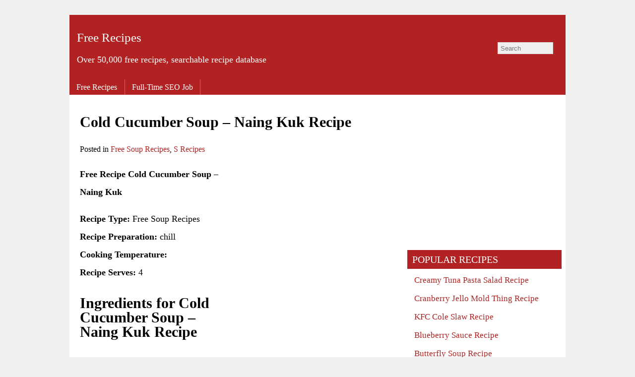

--- FILE ---
content_type: text/html; charset=UTF-8
request_url: https://free-recipes.co.uk/cold-cucumber-soup-naing-kuk.html
body_size: 7247
content:
<!doctype html><html lang=en-US><head><meta charset="UTF-8"><meta name="viewport" content="width=device-width, initial-scale=1.0"><title>Cold Cucumber Soup &#8211; Naing Kuk Recipe</title><meta name='robots' content='max-image-preview:large'><link rel=alternate type=application/rss+xml title="Free Recipes &raquo; Cold Cucumber Soup &#8211; Naing Kuk Recipe Comments Feed" href=https://free-recipes.co.uk/cold-cucumber-soup-naing-kuk.html/feed><link rel=alternate title="oEmbed (JSON)" type=application/json+oembed href="https://free-recipes.co.uk/wp-json/oembed/1.0/embed?url=https%3A%2F%2Ffree-recipes.co.uk%2Fcold-cucumber-soup-naing-kuk.html"><link rel=alternate title="oEmbed (XML)" type=text/xml+oembed href="https://free-recipes.co.uk/wp-json/oembed/1.0/embed?url=https%3A%2F%2Ffree-recipes.co.uk%2Fcold-cucumber-soup-naing-kuk.html&#038;format=xml"><style id=wp-img-auto-sizes-contain-inline-css>img:is([sizes=auto i],[sizes^="auto," i]){contain-intrinsic-size:3000px 1500px}</style><style id=wp-block-library-inline-css>/*<![CDATA[*/:root{--wp-block-synced-color:#7a00df;--wp-block-synced-color--rgb:122,0,223;--wp-bound-block-color:var(--wp-block-synced-color);--wp-editor-canvas-background:#ddd;--wp-admin-theme-color:#007cba;--wp-admin-theme-color--rgb:0,124,186;--wp-admin-theme-color-darker-10:#006ba1;--wp-admin-theme-color-darker-10--rgb:0,107,160.5;--wp-admin-theme-color-darker-20:#005a87;--wp-admin-theme-color-darker-20--rgb:0,90,135;--wp-admin-border-width-focus:2px}@media (min-resolution:192dpi){:root{--wp-admin-border-width-focus:1.5px}}.wp-element-button{cursor:pointer}:root .has-very-light-gray-background-color{background-color:#eee}:root .has-very-dark-gray-background-color{background-color:#313131}:root .has-very-light-gray-color{color:#eee}:root .has-very-dark-gray-color{color:#313131}:root .has-vivid-green-cyan-to-vivid-cyan-blue-gradient-background{background:linear-gradient(135deg,#00d084,#0693e3)}:root .has-purple-crush-gradient-background{background:linear-gradient(135deg,#34e2e4,#4721fb 50%,#ab1dfe)}:root .has-hazy-dawn-gradient-background{background:linear-gradient(135deg,#faaca8,#dad0ec)}:root .has-subdued-olive-gradient-background{background:linear-gradient(135deg,#fafae1,#67a671)}:root .has-atomic-cream-gradient-background{background:linear-gradient(135deg,#fdd79a,#004a59)}:root .has-nightshade-gradient-background{background:linear-gradient(135deg,#330968,#31cdcf)}:root .has-midnight-gradient-background{background:linear-gradient(135deg,#020381,#2874fc)}:root{--wp--preset--font-size--normal:16px;--wp--preset--font-size--huge:42px}.has-regular-font-size{font-size:1em}.has-larger-font-size{font-size:2.625em}.has-normal-font-size{font-size:var(--wp--preset--font-size--normal)}.has-huge-font-size{font-size:var(--wp--preset--font-size--huge)}.has-text-align-center{text-align:center}.has-text-align-left{text-align:left}.has-text-align-right{text-align:right}.has-fit-text{white-space:nowrap!important}#end-resizable-editor-section{display:none}.aligncenter{clear:both}.items-justified-left{justify-content:flex-start}.items-justified-center{justify-content:center}.items-justified-right{justify-content:flex-end}.items-justified-space-between{justify-content:space-between}.screen-reader-text{border:0;clip-path:inset(50%);height:1px;margin:-1px;overflow:hidden;padding:0;position:absolute;width:1px;word-wrap:normal!important}.screen-reader-text:focus{background-color:#ddd;clip-path:none;color:#444;display:block;font-size:1em;height:auto;left:5px;line-height:normal;padding:15px
23px 14px;text-decoration:none;top:5px;width:auto;z-index:100000}html :where(.has-border-color){border-style:solid}html :where([style*=border-top-color]){border-top-style:solid}html :where([style*=border-right-color]){border-right-style:solid}html :where([style*=border-bottom-color]){border-bottom-style:solid}html :where([style*=border-left-color]){border-left-style:solid}html :where([style*=border-width]){border-style:solid}html :where([style*=border-top-width]){border-top-style:solid}html :where([style*=border-right-width]){border-right-style:solid}html :where([style*=border-bottom-width]){border-bottom-style:solid}html :where([style*=border-left-width]){border-left-style:solid}html :where(img[class*=wp-image-]){height:auto;max-width:100%}:where(figure){margin:0
0 1em}html :where(.is-position-sticky){--wp-admin--admin-bar--position-offset:var(--wp-admin--admin-bar--height,0px)}@media screen and (max-width:600px){html:where(.is-position-sticky){--wp-admin--admin-bar--position-offset:0px}}/*]]>*/</style><style id=global-styles-inline-css>/*<![CDATA[*/:root{--wp--preset--aspect-ratio--square:1;--wp--preset--aspect-ratio--4-3:4/3;--wp--preset--aspect-ratio--3-4:3/4;--wp--preset--aspect-ratio--3-2:3/2;--wp--preset--aspect-ratio--2-3:2/3;--wp--preset--aspect-ratio--16-9:16/9;--wp--preset--aspect-ratio--9-16:9/16;--wp--preset--color--black:#000;--wp--preset--color--cyan-bluish-gray:#abb8c3;--wp--preset--color--white:#fff;--wp--preset--color--pale-pink:#f78da7;--wp--preset--color--vivid-red:#cf2e2e;--wp--preset--color--luminous-vivid-orange:#ff6900;--wp--preset--color--luminous-vivid-amber:#fcb900;--wp--preset--color--light-green-cyan:#7bdcb5;--wp--preset--color--vivid-green-cyan:#00d084;--wp--preset--color--pale-cyan-blue:#8ed1fc;--wp--preset--color--vivid-cyan-blue:#0693e3;--wp--preset--color--vivid-purple:#9b51e0;--wp--preset--gradient--vivid-cyan-blue-to-vivid-purple:linear-gradient(135deg,rgb(6,147,227) 0%,rgb(155,81,224) 100%);--wp--preset--gradient--light-green-cyan-to-vivid-green-cyan:linear-gradient(135deg,rgb(122,220,180) 0%,rgb(0,208,130) 100%);--wp--preset--gradient--luminous-vivid-amber-to-luminous-vivid-orange:linear-gradient(135deg,rgb(252,185,0) 0%,rgb(255,105,0) 100%);--wp--preset--gradient--luminous-vivid-orange-to-vivid-red:linear-gradient(135deg,rgb(255,105,0) 0%,rgb(207,46,46) 100%);--wp--preset--gradient--very-light-gray-to-cyan-bluish-gray:linear-gradient(135deg,rgb(238,238,238) 0%,rgb(169,184,195) 100%);--wp--preset--gradient--cool-to-warm-spectrum:linear-gradient(135deg,rgb(74,234,220) 0%,rgb(151,120,209) 20%,rgb(207,42,186) 40%,rgb(238,44,130) 60%,rgb(251,105,98) 80%,rgb(254,248,76) 100%);--wp--preset--gradient--blush-light-purple:linear-gradient(135deg,rgb(255,206,236) 0%,rgb(152,150,240) 100%);--wp--preset--gradient--blush-bordeaux:linear-gradient(135deg,rgb(254,205,165) 0%,rgb(254,45,45) 50%,rgb(107,0,62) 100%);--wp--preset--gradient--luminous-dusk:linear-gradient(135deg,rgb(255,203,112) 0%,rgb(199,81,192) 50%,rgb(65,88,208) 100%);--wp--preset--gradient--pale-ocean:linear-gradient(135deg,rgb(255,245,203) 0%,rgb(182,227,212) 50%,rgb(51,167,181) 100%);--wp--preset--gradient--electric-grass:linear-gradient(135deg,rgb(202,248,128) 0%,rgb(113,206,126) 100%);--wp--preset--gradient--midnight:linear-gradient(135deg,rgb(2,3,129) 0%,rgb(40,116,252) 100%);--wp--preset--font-size--small:13px;--wp--preset--font-size--medium:20px;--wp--preset--font-size--large:36px;--wp--preset--font-size--x-large:42px;--wp--preset--spacing--20:0.44rem;--wp--preset--spacing--30:0.67rem;--wp--preset--spacing--40:1rem;--wp--preset--spacing--50:1.5rem;--wp--preset--spacing--60:2.25rem;--wp--preset--spacing--70:3.38rem;--wp--preset--spacing--80:5.06rem;--wp--preset--shadow--natural:6px 6px 9px rgba(0, 0, 0, 0.2);--wp--preset--shadow--deep:12px 12px 50px rgba(0, 0, 0, 0.4);--wp--preset--shadow--sharp:6px 6px 0px rgba(0, 0, 0, 0.2);--wp--preset--shadow--outlined:6px 6px 0px -3px rgb(255, 255, 255), 6px 6px rgb(0, 0, 0);--wp--preset--shadow--crisp:6px 6px 0px rgb(0, 0, 0)}:where(.is-layout-flex){gap:0.5em}:where(.is-layout-grid){gap:0.5em}body .is-layout-flex{display:flex}.is-layout-flex{flex-wrap:wrap;align-items:center}.is-layout-flex>:is(*,div){margin:0}body .is-layout-grid{display:grid}.is-layout-grid>:is(*,div){margin:0}:where(.wp-block-columns.is-layout-flex){gap:2em}:where(.wp-block-columns.is-layout-grid){gap:2em}:where(.wp-block-post-template.is-layout-flex){gap:1.25em}:where(.wp-block-post-template.is-layout-grid){gap:1.25em}.has-black-color{color:var(--wp--preset--color--black) !important}.has-cyan-bluish-gray-color{color:var(--wp--preset--color--cyan-bluish-gray) !important}.has-white-color{color:var(--wp--preset--color--white) !important}.has-pale-pink-color{color:var(--wp--preset--color--pale-pink) !important}.has-vivid-red-color{color:var(--wp--preset--color--vivid-red) !important}.has-luminous-vivid-orange-color{color:var(--wp--preset--color--luminous-vivid-orange) !important}.has-luminous-vivid-amber-color{color:var(--wp--preset--color--luminous-vivid-amber) !important}.has-light-green-cyan-color{color:var(--wp--preset--color--light-green-cyan) !important}.has-vivid-green-cyan-color{color:var(--wp--preset--color--vivid-green-cyan) !important}.has-pale-cyan-blue-color{color:var(--wp--preset--color--pale-cyan-blue) !important}.has-vivid-cyan-blue-color{color:var(--wp--preset--color--vivid-cyan-blue) !important}.has-vivid-purple-color{color:var(--wp--preset--color--vivid-purple) !important}.has-black-background-color{background-color:var(--wp--preset--color--black) !important}.has-cyan-bluish-gray-background-color{background-color:var(--wp--preset--color--cyan-bluish-gray) !important}.has-white-background-color{background-color:var(--wp--preset--color--white) !important}.has-pale-pink-background-color{background-color:var(--wp--preset--color--pale-pink) !important}.has-vivid-red-background-color{background-color:var(--wp--preset--color--vivid-red) !important}.has-luminous-vivid-orange-background-color{background-color:var(--wp--preset--color--luminous-vivid-orange) !important}.has-luminous-vivid-amber-background-color{background-color:var(--wp--preset--color--luminous-vivid-amber) !important}.has-light-green-cyan-background-color{background-color:var(--wp--preset--color--light-green-cyan) !important}.has-vivid-green-cyan-background-color{background-color:var(--wp--preset--color--vivid-green-cyan) !important}.has-pale-cyan-blue-background-color{background-color:var(--wp--preset--color--pale-cyan-blue) !important}.has-vivid-cyan-blue-background-color{background-color:var(--wp--preset--color--vivid-cyan-blue) !important}.has-vivid-purple-background-color{background-color:var(--wp--preset--color--vivid-purple) !important}.has-black-border-color{border-color:var(--wp--preset--color--black) !important}.has-cyan-bluish-gray-border-color{border-color:var(--wp--preset--color--cyan-bluish-gray) !important}.has-white-border-color{border-color:var(--wp--preset--color--white) !important}.has-pale-pink-border-color{border-color:var(--wp--preset--color--pale-pink) !important}.has-vivid-red-border-color{border-color:var(--wp--preset--color--vivid-red) !important}.has-luminous-vivid-orange-border-color{border-color:var(--wp--preset--color--luminous-vivid-orange) !important}.has-luminous-vivid-amber-border-color{border-color:var(--wp--preset--color--luminous-vivid-amber) !important}.has-light-green-cyan-border-color{border-color:var(--wp--preset--color--light-green-cyan) !important}.has-vivid-green-cyan-border-color{border-color:var(--wp--preset--color--vivid-green-cyan) !important}.has-pale-cyan-blue-border-color{border-color:var(--wp--preset--color--pale-cyan-blue) !important}.has-vivid-cyan-blue-border-color{border-color:var(--wp--preset--color--vivid-cyan-blue) !important}.has-vivid-purple-border-color{border-color:var(--wp--preset--color--vivid-purple) !important}.has-vivid-cyan-blue-to-vivid-purple-gradient-background{background:var(--wp--preset--gradient--vivid-cyan-blue-to-vivid-purple) !important}.has-light-green-cyan-to-vivid-green-cyan-gradient-background{background:var(--wp--preset--gradient--light-green-cyan-to-vivid-green-cyan) !important}.has-luminous-vivid-amber-to-luminous-vivid-orange-gradient-background{background:var(--wp--preset--gradient--luminous-vivid-amber-to-luminous-vivid-orange) !important}.has-luminous-vivid-orange-to-vivid-red-gradient-background{background:var(--wp--preset--gradient--luminous-vivid-orange-to-vivid-red) !important}.has-very-light-gray-to-cyan-bluish-gray-gradient-background{background:var(--wp--preset--gradient--very-light-gray-to-cyan-bluish-gray) !important}.has-cool-to-warm-spectrum-gradient-background{background:var(--wp--preset--gradient--cool-to-warm-spectrum) !important}.has-blush-light-purple-gradient-background{background:var(--wp--preset--gradient--blush-light-purple) !important}.has-blush-bordeaux-gradient-background{background:var(--wp--preset--gradient--blush-bordeaux) !important}.has-luminous-dusk-gradient-background{background:var(--wp--preset--gradient--luminous-dusk) !important}.has-pale-ocean-gradient-background{background:var(--wp--preset--gradient--pale-ocean) !important}.has-electric-grass-gradient-background{background:var(--wp--preset--gradient--electric-grass) !important}.has-midnight-gradient-background{background:var(--wp--preset--gradient--midnight) !important}.has-small-font-size{font-size:var(--wp--preset--font-size--small) !important}.has-medium-font-size{font-size:var(--wp--preset--font-size--medium) !important}.has-large-font-size{font-size:var(--wp--preset--font-size--large) !important}.has-x-large-font-size{font-size:var(--wp--preset--font-size--x-large) !important}/*]]>*/</style><style id=classic-theme-styles-inline-css>/*! This file is auto-generated */
.wp-block-button__link{color:#fff;background-color:#32373c;border-radius:9999px;box-shadow:none;text-decoration:none;padding:calc(.667em + 2px) calc(1.333em + 2px);font-size:1.125em}.wp-block-file__button{background:#32373c;color:#fff;text-decoration:none}</style><link rel=stylesheet href=https://free-recipes.co.uk/wp-content/cache/minify/38317.css media=all><link rel=https://api.w.org/ href=https://free-recipes.co.uk/wp-json/ ><link rel=alternate title=JSON type=application/json href=https://free-recipes.co.uk/wp-json/wp/v2/posts/30981><link rel=canonical href=https://free-recipes.co.uk/cold-cucumber-soup-naing-kuk.html> <script>(function(i,s,o,g,r,a,m){i['GoogleAnalyticsObject']=r;i[r]=i[r]||function(){(i[r].q=i[r].q||[]).push(arguments)},i[r].l=1*new Date();a=s.createElement(o),m=s.getElementsByTagName(o)[0];a.async=1;a.src=g;m.parentNode.insertBefore(a,m)})(window,document,'script','//www.google-analytics.com/analytics.js','ga');ga('create','UA-8249716-22','auto');ga('send','pageview');</script></head><body class="wp-singular post-template-default single single-post postid-30981 single-format-standard wp-theme-stallion-responsive wp-child-theme-stallion-responsive-child"><div id=custom-background-css><div id=wrap_stallion><div id=header_stallion2><div id=header_stallion><div class=h1disc><div class=headleft> <span class=site-title><a href=https://free-recipes.co.uk>Free Recipes</a></span><p class=description>Over 50,000 free recipes, searchable recipe database</p></div></div></div></div><div class=adsspacetop></div><div id=content_all><div id=maincontent><div id=post-entry><div id=post-30981 class=post-meta><h1 id="contread">Cold Cucumber Soup &#8211; Naing Kuk Recipe</h1><div class=post-date> Posted in <a href=https://free-recipes.co.uk/cook-book/s-recipes/free-soup-recipes>Free Soup Recipes</a>, <a href=https://free-recipes.co.uk/cook-book/s-recipes>S Recipes</a></div><div class=post-content><div class="fadright stallionhideads"> <ins class="adsbygoogle stradunit1" style=display:inline-block data-ad-client=ca-pub-8325072546567078 data-ad-slot=2310085616></ins> <script>(adsbygoogle=window.adsbygoogle||[]).push({});</script></div><p><strong>Free Recipe Cold Cucumber Soup &#8211; Naing Kuk</strong></p><p><strong>Recipe Type:</strong> Free Soup Recipes<br> <strong>Recipe Preparation:</strong> chill<br> <strong>Cooking Temperature:</strong><br> <strong>Recipe Serves:</strong> 4</p><h3>Ingredients for Cold Cucumber Soup &#8211; Naing Kuk Recipe</h3><p>2 md Cucumbers<br>2 tb Light Soy Sauce<br>1-1/2 tb White Vinegar<br>1 tb Chopped Green Onions<br>1/2 ts Sugar<br>1/2 ts Chili Powder<br>1-1/2 ts Sesame Oil<br>5 c  Chicken Stock<br>2 ts White Sesame Seeds</p><h3>Cold Cucumber Soup &#8211; Naing Kuk Preparation</h3><p>Peel the cucumbers and slice very thinly.  Place in a dish and add the soy sauce, vinegar, green onions, sugar, chili powder and sesame oil. Set aside for 1 hour, then add the chicken stock.  Toast the sesame seeds in a small pan over medium heat until they turn golden and begin to pop, then grind finely.  Transfer the soup to a tureen and sprinkle on the sesame seeds. Serve at room temperature or slightly chilled.  Typed by Syd Bigger.</p><h4>How Do You Cook Cold Cucumber Soup &#8211; Naing Kuk?</h4><p>If you know another way to cook Cold Cucumber Soup &#8211; Naing Kuk please make a comment in the form below to help other <a href=http://www.free-recipes.co.uk/ >free recipe</a> users make the best of this free recipie.</p><p class=tags></p><div class=clear></div></div></div><div class=comment-stallion><div class=reply> <strong id=respond>Leave a reply to Cold Cucumber Soup &#8211; Naing Kuk Recipe</strong><form action=https://free-recipes.co.uk/wp-comments-post.php method=post id=commentform><div id=comment-box> <label for=author class=author>Name (required)</label> <input type=text name=author id=author value size=22 tabindex=1> <label for=email class=email>Mail (not published) (required)</label> <input type=text name=email id=email value size=22 tabindex=2></div> <input type=hidden name=comment_post_ID value=30981 id=comment_post_ID> <input type=hidden name=comment_parent id=comment_parent value=0><div id=comment-area><div id=comment-box2> <label for=hikari-titled-comments class=website> Comment Title</label> <input type=text name=hikari-titled-comments id=hikari-titled-comments size=22 tabindex=4 value></div><br><p><textarea name=comment id=comment size=22 rows=12 tabindex=5 cols=92></textarea></p> <input type=text name=str_more_comment id=str_more_comment value class=st_feature_display><textarea name=str_more_comment2 class=st_feature_display></textarea><input type=hidden id=_wpnonce name=_wpnonce value=8dce7ae7a3><input type=hidden name=_wp_http_referer value=/cold-cucumber-soup-naing-kuk.html><p><input name=submit type=submit id=submit tabindex=6 value="Submit Comment"></p></div></form></div></div><div class=divpadding></div></div></div><div class=singleside><div class=rightside><div id=right-sidebars><div class=sidebar-box><div class=ad-widget-container><div>&nbsp;</div><div class="alcenter stallionhidewads"> <ins class="adsbygoogle stradunit3" style=display:inline-block data-ad-client=ca-pub-8325072546567078 data-ad-slot=5263552012></ins> <script>(adsbygoogle=window.adsbygoogle||[]).push({});</script></div></div></div></div></div><div class=leftside><div id=left-sidebars><div class=sidebar-box><div id=st_pop_widget-2 class="widget-container st_pop_widget"><span class=gat_widget>Popular Recipes</span><ul class=stallionpostswidget> <li class=stallionpostswidget><a href=https://free-recipes.co.uk/creamy-tuna-pasta-salad.html title="Creamy Tuna Pasta Salad Recipe">Creamy Tuna Pasta Salad Recipe</a></li><li class=stallionpostswidget><a href=https://free-recipes.co.uk/cranberry-jello-mold-thing-2.html title="Cranberry Jello Mold Thing Recipe">Cranberry Jello Mold Thing Recipe</a></li><li class=stallionpostswidget><a href=https://free-recipes.co.uk/kfc-cole-slaw.html title="KFC Cole Slaw Recipe">KFC Cole Slaw Recipe</a></li><li class=stallionpostswidget><a href=https://free-recipes.co.uk/blueberry-sauce.html title="Blueberry Sauce Recipe">Blueberry Sauce Recipe</a></li><li class=stallionpostswidget><a href=https://free-recipes.co.uk/butterfly-soup.html title="Butterfly Soup Recipe">Butterfly Soup Recipe</a></li><li class=stallionpostswidget><a href=https://free-recipes.co.uk/cold-pasta-salad.html title="Cold Pasta Salad Recipe">Cold Pasta Salad Recipe</a></li><li class=stallionpostswidget><a href=https://free-recipes.co.uk/bagel-toppers.html title="Bagel Toppers Recipe">Bagel Toppers Recipe</a></li><li class=stallionpostswidget><a href=https://free-recipes.co.uk/halls-a-salsa.html title="Halls-A Salsa Recipe">Halls-A Salsa Recipe</a></li><li class=stallionpostswidget><a href=https://free-recipes.co.uk/chili-enchiladas.html title="Chili Enchiladas Recipe">Chili Enchiladas Recipe</a></li><li class=stallionpostswidget><a href=https://free-recipes.co.uk/trick-kibbeh-2.html title="Trick  Kibbeh 2 Recipe">Trick  Kibbeh 2 Recipe</a></li><li class=stallionpostswidget><a href=https://free-recipes.co.uk/couscous-salad-2.html title="Couscous Salad 2 Recipe">Couscous Salad 2 Recipe</a></li><li class=stallionpostswidget><a href=https://free-recipes.co.uk/cheesy-scalloped-potatoes.html title="Cheesy Scalloped Potatoes Recipe">Cheesy Scalloped Potatoes Recipe</a></li><li class=stallionpostswidget><a href=https://free-recipes.co.uk/card-gingerbread.html title="Card Gingerbread Recipe">Card Gingerbread Recipe</a></li><li class=stallionpostswidget><a href=https://free-recipes.co.uk/kielbasa-fresh-polish-sausage.html title="Kielbasa (Fresh Polish Sausage) Recipe">Kielbasa (Fresh Polish Sausage) Recipe</a></li><li class=stallionpostswidget><a href=https://free-recipes.co.uk/irish-nettle-soup.html title="Irish Nettle Soup Recipe">Irish Nettle Soup Recipe</a></li><li class=stallionpostswidget><a href=https://free-recipes.co.uk/creamy-vegetable-pie-mccartney.html title="Creamy Vegetable Pie (Mccartney) Recipe">Creamy Vegetable Pie (Mccartney) Recipe</a></li><li class=stallionpostswidget><a href=https://free-recipes.co.uk/ramen-noodle-salad.html title="Ramen Noodle Salad Recipe">Ramen Noodle Salad Recipe</a></li><li class=stallionpostswidget><a href=https://free-recipes.co.uk/cajun-spice-seasoning-mix.html title="Cajun Spice Seasoning Mix Recipe">Cajun Spice Seasoning Mix Recipe</a></li><li class=stallionpostswidget><a href=https://free-recipes.co.uk/kielbasa-sausage.html title="Kielbasa Sausage Recipe">Kielbasa Sausage Recipe</a></li><li class=stallionpostswidget><a href=https://free-recipes.co.uk/chunky-tomato-citrus-salsa.html title="Chunky Tomato-Citrus Salsa Recipe">Chunky Tomato-Citrus Salsa Recipe</a></li><li class=stallionpostswidget><a href=https://free-recipes.co.uk/gyros-meat.html title="Gyros (Meat) Recipe">Gyros (Meat) Recipe</a></li><li class=stallionpostswidget><a href=https://free-recipes.co.uk/gamasio.html title="Gamasio Recipe">Gamasio Recipe</a></li><li class=stallionpostswidget><a href=https://free-recipes.co.uk/currant-scones-the-painted-table.html title="Currant Scones the Painted Table Recipe">Currant Scones the Painted Table Recipe</a></li><li class=stallionpostswidget><a href=https://free-recipes.co.uk/basic-roquefort-dressing.html title="Basic Roquefort Dressing Recipe">Basic Roquefort Dressing Recipe</a></li><li class=stallionpostswidget><a href=https://free-recipes.co.uk/low-calorie-clam-dip-for-vegetables-2.html title="Low-Calorie Clam Dip for Vegetables Recipe">Low-Calorie Clam Dip for Vegetables Recipe</a></li><li class=stallionpostswidget><a href=https://free-recipes.co.uk/marshmallow-snowballs.html title="Marshmallow Snowballs Recipe">Marshmallow Snowballs Recipe</a></li><li class=stallionpostswidget><a href=https://free-recipes.co.uk/cheesy-potato-carrot-bake.html title="Cheesy Potato-Carrot Bake Recipe">Cheesy Potato-Carrot Bake Recipe</a></li><li class=stallionpostswidget><a href=https://free-recipes.co.uk/basil-potato-and-egg-salad.html title="Basil, Potato and Egg Salad Recipe">Basil, Potato and Egg Salad Recipe</a></li><li class=stallionpostswidget><a href=https://free-recipes.co.uk/chestnut-soup-mf.html title="Chestnut Soup (Mf) Recipe">Chestnut Soup (Mf) Recipe</a></li><li class=stallionpostswidget><a href=https://free-recipes.co.uk/broccoli-and-avocado-salad.html title="Broccoli and Avocado Salad Recipe">Broccoli and Avocado Salad Recipe</a></li><div class=clear></div></ul></div></div></div></div></div><div id=footer_stallion2><div id=footer-widget-area><div class="stfullwidget widget-area"><div class=sidebar-box></div></div></div><div class=adsspace><div class="centerad stallionhidewads"><ins class="adsbygoogle stradunit2" style=display:inline-block data-ad-client=ca-pub-8325072546567078 data-ad-slot=3786818816></ins> <script>(adsbygoogle=window.adsbygoogle||[]).push({});</script></div></div></div><div id=footer_stallion>&copy;2008&nbsp;<a href=https://free-recipes.co.uk>Free Recipes</a><br><div class=st-footer-links></div></div></div><div class=header_nav_box_bot><nav itemtype=http://schema.org/SiteNavigationElement itemscope=itemscope role=navigation class=menup id=srmenu-open><div class=navigators><div class=str_nav><div id=srmenu-close><a class=str-open-menu href=#srmenu-open></a><a class=str-close-menu href=#srmenu-close></a></div><div class=str_nav2><ul id=menu-recipemenu class=srumenu><li><a href=https://free-recipes.co.uk/ >Free Recipes</a></li> <li><a target=_blank rel="noopener noreferrer" href=https://seo-gold.com/full-time-seo-job/ >Full-Time SEO Job</a></li></ul></div></div></div></nav></div><div id=stsearchform><form method=get action=https://free-recipes.co.uk/ ><p><input name=s type=text class=src_field value placeholder=Search></p></form></div></div> <script type=speculationrules>{"prefetch":[{"source":"document","where":{"and":[{"href_matches":"/*"},{"not":{"href_matches":["/wp-*.php","/wp-admin/*","/wp-content/uploads/*","/wp-content/*","/wp-content/plugins/*","/wp-content/themes/stallion-responsive-child/*","/wp-content/themes/stallion-responsive/*","/*\\?(.+)"]}},{"not":{"selector_matches":"a[rel~=\"nofollow\"]"}},{"not":{"selector_matches":".no-prefetch, .no-prefetch a"}}]},"eagerness":"conservative"}]}</script> <script>(function(a,e){function f(){var d=0;if(e.body&&e.body.offsetWidth){d=e.body.offsetHeight}if(e.compatMode=="CSS1Compat"&&e.documentElement&&e.documentElement.offsetWidth){d=e.documentElement.offsetHeight}if(a.innerWidth&&a.innerHeight){d=a.innerHeight}return d}function b(g){var d=ot=0;if(g.offsetParent){do{d+=g.offsetLeft;ot+=g.offsetTop}while(g=g.offsetParent)}return{left:d,top:ot}}function c(){var l=e.querySelectorAll("[data-lazy-original]");var j=a.pageYOffset||e.documentElement.scrollTop||e.body.scrollTop;var d=f();for(var k=0;k<l.length;k++){var h=l[k];var g=b(h).top;if(g<(d+j)){h.src=h.getAttribute("data-lazy-original");h.removeAttribute("data-lazy-original")}}}if(a.addEventListener){a.addEventListener("DOMContentLoaded",c,false);a.addEventListener("scroll",c,false)}else{a.attachEvent("onload",c);a.attachEvent("onscroll",c)}})(window,document);document.write('<style>.stlazyload{display:inline}</style>');</script><script async src=//pagead2.googlesyndication.com/pagead/js/adsbygoogle.js></script><script>function hasClass(e,c){if(typeof e==="string")e=document.getElementById(e);var classes=e.className;if(!classes)return false;if(classes===c)return true;return e.className.search("\\b"+c+"\\b")!==-1;};function affLnks(){var theURL,theAnchorText,theTitle,theId;var spans=document.getElementsByTagName('span');for(var i=0;i<spans.length;i++){if(hasClass(spans[i],'testing|affst')){theAnchorText=spans[i].innerHTML;theTitle=spans[i].title.toLowerCase().replace(/^\s+|\s+$/g,"");theId=spans[i].id.replace(/^\s+|\s+$/g,"");switch(theTitle){case'tests':theURL='';break;case'outboundz':theURL='http://stallion-theme.co.uk/go/go.php?id=';break;default:theURL='/#';}spans[i].innerHTML='<a target=_blank href="'+theURL+''+theId+'" class="'+spans[i].className+'">'+theAnchorText+'</a>';spans[i].removeAttribute('title');}}}window.onload=function(){affLnks();};</script></div></body></html>

--- FILE ---
content_type: text/html; charset=utf-8
request_url: https://www.google.com/recaptcha/api2/aframe
body_size: 266
content:
<!DOCTYPE HTML><html><head><meta http-equiv="content-type" content="text/html; charset=UTF-8"></head><body><script nonce="gJ-1LHTokpyJvkZhGmg89w">/** Anti-fraud and anti-abuse applications only. See google.com/recaptcha */ try{var clients={'sodar':'https://pagead2.googlesyndication.com/pagead/sodar?'};window.addEventListener("message",function(a){try{if(a.source===window.parent){var b=JSON.parse(a.data);var c=clients[b['id']];if(c){var d=document.createElement('img');d.src=c+b['params']+'&rc='+(localStorage.getItem("rc::a")?sessionStorage.getItem("rc::b"):"");window.document.body.appendChild(d);sessionStorage.setItem("rc::e",parseInt(sessionStorage.getItem("rc::e")||0)+1);localStorage.setItem("rc::h",'1768922144848');}}}catch(b){}});window.parent.postMessage("_grecaptcha_ready", "*");}catch(b){}</script></body></html>

--- FILE ---
content_type: text/css
request_url: https://free-recipes.co.uk/wp-content/cache/minify/38317.css
body_size: 6669
content:
#wrap_stallion{position:relative;width:1000px;margin:0
auto}#header_stallion{background-repeat:no-repeat;background-position:center;width:100%;height:148px;margin:0;padding:0}#header_stallion_2011{width:100%;padding:0;margin:0}#header_stallion_2011_top{min-height:110px;width:60%;display:block}.header_over{position:absolute;top:0px;left:0px;z-index:50}#branding{min-height:110px}#branding .site-title{padding-top:12px}#branding
img{max-width:100%;height:auto}#content_all{margin:0;padding-left:0;padding-right:320px;min-width:680px;clear:both}#maincontent{position:relative;float:left;width:100%}.singleside{position:relative;float:right;width:315px;margin-right:-315px;padding:0
0 15px 0}* html
.singleside{left:315px}#footer_stallion{margin-right:-320px}#footer_stallion2{width:1000px;clear:both;padding-top:30px;margin-right:-320px}#footer-widget-area{overflow:hidden}#footer-widget-area .widget-area{float:left;padding:0
0 5px 0}.stfoot{width:235px;margin:0
0 0 12px}.stfoot3{width:320px;margin:0
0 0 10px}.stfullwidget{clear:both;width:978px;margin:0
11px}#right-sidebars,#left-sidebars{width:313px;overflow:hidden}.widget-container{clear:both;margin:15px
0}.sidebar-box ul,
.sidebar-box p,
.sidebar-box .loginfm,
.sidebar-box
.tagcloud{width:auto;padding:5px
10px;margin:0}span.gat_widget,h1.gat_widget{display:block;overflow:hidden;width:auto;padding:0
10px;margin:1px
0 0 0}.sidebars-plus1,.sidebars-plus2{float:left;width:150px;padding:0
6px 0 0}.sidebars-plus2{padding:0
0 0 6px}.stallionseocomments2{clear:both}.st_comments_avatar{margin:5px}.stallionseocomments2
.avatar{margin:0;padding:0}.str_landscape{height:190px;width:660px;margin:10px
auto}#archive_widget,#banner_widget{width:660px;margin:10px
auto}.post-meta,.extra-padding{width:660px;margin:11px
10px 15px 10px}#contread,.archives{padding:0
10px}.post-date{padding:0
10px}.post-content{padding:0
10px 10px 10px}#comment-area
textarea{width:660px;height:200px}.comment-stallion{width:660px;margin:0
10px}#content_all
img{max-width:100%;height:auto}.gravatars{float:left;clear:both;height:60px;width:60px;background-repeat:no-repeat;margin:0
5px 0 0}.lw_cad_link:link,.lw_cad_link:visited{text-decoration:underline;border-bottom:1px}.lw_cad_link:hover{text-decoration:underline;border-bottom:2px}.home .odd0,
.archive .odd0,
.search .odd0,
.home .odd1,
.archive .odd1,
.search
.odd1{width:47%;float:left;margin:5px
0 5px 12px}.home .odd0,
.archive .odd0,
.search
.odd0{clear:both}#st_feature-wrap{width:100%;margin:0;padding:0}#content_all #st_feature-wrap{max-width:680px;margin:0
auto;padding:0}#st_feature-wrap
img{width:100%;height:auto}.st_feature_content{height:298px}.st_feature_post{position:relative;height:298px}.st_feature_nav{padding:8px
15px}.st_feature_main{position:absolute;bottom:-2px;left:0;width:100%;max-height:298px;margin:0;padding:5px
0}span.feature-title,
.st_feature_main
p{margin:0;padding:0
10px}.ad125px{float:left;padding:10px
0 10px 20px}.st-profiles-left,.st-profiles-right{position:fixed;top:80px;width:32px;height:100%;z-index:100}.st-profiles-left{left:5px}.st-profiles-right{right:5px}.stsocialfixed,.stsocialfixedb{position:fixed;z-index:100}.stsocialfixed{top:-5px}.stsocialfixedb{bottom:5px}.stsocial{float:left;height:30px;padding:0
4px;margin:15px
0 0 0}.styoutube{position:relative;padding-bottom:56.25%;padding-top:25px;height:0;margin:5px
0 15px 0;overflow:hidden}.styoutube
iframe{position:absolute;top:0;left:0;width:100%;height:100%}.st-footer-links
ul{list-style:none}.st-footer-links
li{display:inline}.blogroll
img{float:right;margin:1px
1px 2px 5px}.st-scroll-left,.st-scroll-right{position:fixed;bottom:20px;width:32px;z-index:100}.st-scroll-left{left:1px}.st-scroll-right{right:1px}#queries_stallion{clear:both;width:1000px;margin:0
auto 0 auto;text-align:center;padding:5px
0}#stsearchform{position:absolute;top:55px;right:20px;float:right;width:auto;z-index:50}#header_widget{position:absolute;top:20px;right:20px;float:right;text-align:right;width:auto;z-index:50}.header_nav_box_bot{position:absolute;top:130px;width:100%;z-index:100}.header_nav_box_bot2{position:relative;bottom:0px;width:100%;z-index:100}.header_nav_box_top{position:absolute;top:-28px;width:100%;z-index:100}.header_nav_box_top_fix{position:fixed;top:0;width:100%;max-width:1000px;z-index:100}#crp_related
ul{margin:0;padding:0}#crp_related ul
li{list-style-type:none;clear:both;margin:10px
0 15px 0}#crp_related
img{float:left;margin:0
10px 10px 0}.floatleft{float:left}.floatright{float:right}.adsspace{padding:5px
0 10px 0}.centerad{text-align:center;margin:0;padding:10px
0 0 0}.adscenter{text-align:center;margin:0;padding:5px
0 5px 0}.fadright{float:right;padding:0
0 6px 4px}.fadleft{float:left;padding:0
4px 6px 0}.sidebar-box .alcenter, #banner_widget
.alcenter{text-align:center}.header_widget
.alcenter{text-align:right}.clear,.reply,p.tags{clear:both}.adsspacetop{padding:3px
0 10px 0}.align-left{text-align:left}.align-right{text-align:right}.align-center{text-align:center}.flickr_badge_image{float:left;padding:1px
0 1px 1px}.st_navslider_wide{width:982px;max-width:100%;height:200px;margin:10px
8px 10px 10px;padding:0;overflow:hidden}.stnavbox{display:inline-block;float:left;width:196px;height:200px;-webkit-transition:width 1s;-moz-transition:width 1s;transition:width 1s}.stnavbox
a{display:block;height:100%;text-indent:-10000px;overflow:hidden}.st_navslider:hover
.stnavbox{width:170px}.st_navslider .stnavbox:hover{width:300px}embed,iframe,object,video{max-width:100%;margin-bottom:10px}img.wp-smiley,img.emoji{display:inline !important;border:none !important;box-shadow:none !important;height:1em !important;width:1em !important;margin:0
.07em !important;vertical-align:-0.1em !important;background:none !important;padding:0
!important}.gallery{margin-bottom:20px}.gallery-item{float:left;margin:0
4px 4px 0;overflow:hidden;position:relative}.gallery-columns-1 .gallery-item{max-width:100%}.gallery-columns-2 .gallery-item{max-width:48%;max-width:-webkit-calc(50% - 4px);max-width:calc(50% - 4px)}.gallery-columns-3 .gallery-item{max-width:32%;max-width:-webkit-calc(33.3% - 4px);max-width:calc(33.3% - 4px)}.gallery-columns-4 .gallery-item{max-width:23%;max-width:-webkit-calc(25% - 4px);max-width:calc(25% - 4px)}.gallery-columns-5 .gallery-item{max-width:19%;max-width:-webkit-calc(20% - 4px);max-width:calc(20% - 4px)}.gallery-columns-6 .gallery-item{max-width:15%;max-width:-webkit-calc(16.7% - 4px);max-width:calc(16.7% - 4px)}.gallery-columns-7 .gallery-item{max-width:13%;max-width:-webkit-calc(14.28% - 4px);max-width:calc(14.28% - 4px)}.gallery-columns-8 .gallery-item{max-width:11%;max-width:-webkit-calc(12.5% - 4px);max-width:calc(12.5% - 4px)}.gallery-columns-9 .gallery-item{max-width:9%;max-width:-webkit-calc(11.1% - 4px);max-width:calc(11.1% - 4px)}.gallery-columns-10 .gallery-item{max-width:7%;max-width:-webkit-calc(10% - 4px);max-width:calc(10% - 4px)}.gallery-columns-1 .gallery-item:nth-of-type(1n),
.gallery-columns-2 .gallery-item:nth-of-type(2n),
.gallery-columns-3 .gallery-item:nth-of-type(3n),
.gallery-columns-4 .gallery-item:nth-of-type(4n),
.gallery-columns-5 .gallery-item:nth-of-type(5n),
.gallery-columns-6 .gallery-item:nth-of-type(6n),
.gallery-columns-7 .gallery-item:nth-of-type(7n),
.gallery-columns-8 .gallery-item:nth-of-type(8n),
.gallery-columns-9 .gallery-item:nth-of-type(9n),
.gallery-columns-10 .gallery-item:nth-of-type(10n){margin-right:0}.gallery-caption{-webkit-box-sizing:border-box;-moz-box-sizing:border-box;box-sizing:border-box;margin:0;max-height:80%;opacity:0;padding:6px
8px;position:absolute;bottom:0;left:0;text-align:left;width:100%}.gallery-item:hover .gallery-caption{opacity:1}.gallery-columns-7 .gallery-caption,
.gallery-columns-8 .gallery-caption,
.gallery-columns-9 .gallery-caption,
.gallery-columns-10 .gallery-caption{display:none}.gallery-columns-1.gallery-size-medium,.gallery-columns-1.gallery-size-thumbnail,.gallery-columns-2.gallery-size-thumbnail,.gallery-columns-3.gallery-size-thumbnail{display:block}.divpadding{height:20px;clear:both}.alignleft{display:inline;float:left;margin-right:1.625em}.alignright{display:inline;float:right;margin-left:1.625em}.aligncenter{clear:both;display:block;margin-left:auto;margin-right:auto}img{max-width:100%;height:auto;border:0}img.size-full{max-width:100%;height:auto}img.alignleft,img.alignright,img.aligncenter{margin-bottom:1.625em}p img,.wp-caption{margin-top:0.4em}#stsearchform
form{float:right}#stsearchform
p{float:right;margin:0
5px 0 0}input{max-width:100%}.stallion_spacer{border:0px
!important}.sthalf,.stthird,.stthird2,.stfourth,.stfourth3,.stfifth,.stfifth2,.stfifth3,.stfifth4,.stsixth,.stsixth5{float:left;max-width:100%;margin:0
1%}.sthalf{width:48%}.stthird{width:31.3%}.stthird2{width:64.6%}.stfourth{width:23%}.stfourth3{width:73%}.stfifth{width:18%}.stfifth2{width:38%}.stfifth3{width:58%}.stfifth4{width:78%}.stsixth{width:15.6%}.stsixth5{width:81.3%}.stlazyload{display:none}body{font:normal normal normal 105%/200% 'Palatino Linotype', 'Book Antiqua', Palatino, serif}#footer_stallion{font:normal normal normal 95%/150% 'Palatino Linotype', 'Book Antiqua', Palatino, serif}#branding div.site-title, #branding h1, .h1disc h1, .h1disc
span{font:normal normal normal 150%/200% 'Palatino Linotype', 'Book Antiqua', Palatino, serif}#site-description,.description{font:normal normal normal 110%/120% 'Palatino Linotype', 'Book Antiqua', Palatino, serif}#contread,.archives{font:normal bold normal 180%/135% 'Palatino Linotype', 'Book Antiqua', Palatino, serif}h1.stpostlink,h2.stpostlink,h3.stpostlink,h4.stpostlink{font:normal normal normal 180%/150% 'Palatino Linotype', 'Book Antiqua', Palatino, serif}.post-content h1, .comment-stallion
h1{font:normal bold normal 180%/110% 'Palatino Linotype', 'Book Antiqua', Palatino, serif}.post-content h2, .comment-stallion
h2{font:normal bold normal 170%/110% 'Palatino Linotype', 'Book Antiqua', Palatino, serif}.post-content h3, .comment-stallion
h3{font:normal bold normal 160%/100% 'Palatino Linotype', 'Book Antiqua', Palatino, serif}.post-content h4, .comment-stallion
h4{font:normal bold normal 145%/90% 'Palatino Linotype', 'Book Antiqua', Palatino, serif}.post-content h5, .comment-stallion
h5{font:normal bold normal 125%/75% 'Palatino Linotype', 'Book Antiqua', Palatino, serif}.post-content h6, .comment-stallion
h6{font:normal bold normal 110%/65% 'Palatino Linotype', 'Book Antiqua', Palatino, serif}.post-date{font:normal normal normal 95%/180% 'Palatino Linotype', 'Book Antiqua', Palatino, serif}.post-content{font:normal normal normal 110%/200% 'Palatino Linotype', 'Book Antiqua', Palatino, serif}.post-content blockquote, .post-content
q{font:italic normal normal 105%/180% 'Palatino Linotype', 'Book Antiqua', Palatino, serif}.post-content blockquote
cite{font:normal normal normal 100%/180% 'Palatino Linotype', 'Book Antiqua', Palatino, serif}.post-content
code{font:normal normal normal 105%/150% 'Palatino Linotype', 'Book Antiqua', Palatino, serif}.post-content
pre{font:normal normal normal 105%/150% 'Palatino Linotype', 'Book Antiqua', Palatino, serif}.postcom{font:normal normal normal 90%/180% 'Palatino Linotype', 'Book Antiqua', Palatino, serif}.author-bio{font:normal normal normal 100%/180% 'Palatino Linotype', 'Book Antiqua', Palatino, serif}#comment-box p, #comment-box2 p, #comment-area
p{font:normal normal normal 110%/180% 'Palatino Linotype', 'Book Antiqua', Palatino, serif}.comment-title{font:normal bold normal 110%/150% 'Palatino Linotype', 'Book Antiqua', Palatino, serif}.comment-stallion blockquote, .comment-stallion
q{font:italic normal normal 105%/200% 'Palatino Linotype', 'Book Antiqua', Palatino, serif}.comment-stallion blockquote
cite{font:normal normal normal 100%/180% 'Palatino Linotype', 'Book Antiqua', Palatino, serif}.comment-stallion
code{font:normal normal normal 105%/150% 'Palatino Linotype', 'Book Antiqua', Palatino, serif}.comment-stallion
pre{font:normal normal normal 105%/150% 'Palatino Linotype', 'Book Antiqua', Palatino, serif}.comment-stallion .list-4{font:normal normal normal 110%/200% 'Palatino Linotype', 'Book Antiqua', Palatino, serif}#comments,#respond,.trackbacks{font:normal bold normal 120%/180% 'Palatino Linotype', 'Book Antiqua', Palatino, serif}.widget-container{font:normal normal normal 100%/150% 'Palatino Linotype', 'Book Antiqua', Palatino, serif}.loginfm
button{font:normal normal normal 100%/150% 'Palatino Linotype', 'Book Antiqua', Palatino, serif}span.gat_widget,h1.gat_widget{font:normal normal normal 120%/180% 'Palatino Linotype', 'Book Antiqua', Palatino, serif}div.tagcloud
a{font:normal normal normal 105%/200% 'Palatino Linotype', 'Book Antiqua', Palatino, serif}.gallery-caption{font:normal normal normal 95%/110% 'Palatino Linotype', 'Book Antiqua', Palatino, serif}.wp-caption{font:normal normal normal 95%/110% 'Palatino Linotype', 'Book Antiqua', Palatino, serif}.wp-pagenavi{font:normal normal normal 180%/150% 'Palatino Linotype', 'Book Antiqua', Palatino, serif}#st_feature{font:normal normal normal 95%/110% 'Palatino Linotype', 'Book Antiqua', Palatino, serif}.srumenu{font:normal normal normal 95%/200% 'Palatino Linotype', 'Book Antiqua', Palatino, serif}body{word-wrap:break-word;background-color:#F0F0F0;color:#000;padding:30px
0;margin:0}#wrap_stallion{background-color:#FFF}#header_stallion2,#header_stallion_2011{background-color:#B22222;background-repeat:repeat-x;background-position:top;border-top:1px solid #B22222;border-bottom:1px solid #B22222}#footer_stallion{background-color:#B22222;border-top:1px solid #B22222;border-bottom:1px solid #B22222;color:#FFF;height:auto;text-align:center;padding:20px
0}#footer_stallion a:link, #footer_stallion a:visited{color:#FFF;text-decoration:none}#footer_stallion a:hover, #footer_stallion a:active{color:#FFF;text-decoration:underline}img{border:0}.h1disc{width:100%;padding-top:20px}.headleft{float:left;width:60%;padding:0;margin:0}#branding div.site-title, #branding h1, .h1disc h1, .h1disc
span{width:100%;padding-left:15px;margin:0}#branding a:link, #branding a:visited, .h1disc a:link, .h1disc a:visited{color:#FFF;text-decoration:none}#branding a:hover, #branding a:active, .h1disc a:hover, .h1disc a:active{color:#FFF;text-decoration:none}#site-description,.description{color:#FFF;width:auto;padding:8px
0 0 15px;margin:0}.src_field{background-color:#F0F0F0;border:1px
solid #DCDCDC;color:#808080;float:left;height:20px;width:100px;padding:1px
5px}.src_field:focus{background-color:#F0F0F0;width:200px}.post-meta,.commenthead{background-color:#FFF;border-top:1px solid #FFF;border-bottom:1px solid #FFF;border-left:1px solid #FFF;border-right:1px solid #FFF;padding:1px
0}hr.stseparator{border:0;border-top:1px solid #FFF;height:1px;padding:0;margin:1px
10px}#contread,.archives{color:#000;text-decoration:none}.stpostlink a:link, .stpostlink a:visited{color:#B22222;text-decoration:none;margin:0
10px 0 10px}.stpostlink a:hover, .stpostlink a:active{color:#22B2B2;text-decoration:underline}.post-content h1, .post-content h2, .post-content h3, .post-content h4, .post-content h5, .post-content
h6{color:#000}.post-date{color:#000}.post-date a:link, .post-date a:visited{color:#B22222;text-decoration:none}.post-date a:hover, .post-date a:active{color:#22B2B2;text-decoration:underline}.post-content{color:#000}.post-content blockquote, .post-content
q{background-color:#F0F0F0;border:1px
solid #DCDCDC;color:#000;display:block;clear:both;padding:5px
20px;margin:0
3em}blockquote em, blockquote
i{font-style:normal}.post-content blockquote
cite{color:#000;letter-spacing:0.05em;text-transform:uppercase}.post-content
code{background-color:#F0F0F0;border:1px
dotted #DCDCDC;color:#000;display:block;clear:both;padding:5px;margin:10px
40px 10px 5px}.post-content
pre{background-color:#F0F0F0;border:1px
solid #DCDCDC;color:#000;overflow:auto;padding:0.75em 1.625em;margin-bottom:1.625em}.post-content a:link, .post-content a:visited{color:#B22222;text-decoration:none}.post-content a:hover, .post-content a:active{color:#22B2B2;text-decoration:underline}a.contread:link,a.contread:visited{color:#B22222;text-decoration:none}a.contread:hover,a.contread:active{color:#22B2B2;text-decoration:underline}.postcom{background-color:#F0F0F0;border:1px
solid #B22222;-moz-border-radius:16px;border-radius:16px;clear:both;float:right;text-align:center;width:120px;padding:1px
3px;margin:0}.postcom:hover{background-color:#F0F0F0;border:1px
solid #22B2B2}.postcom, .postcom a:link, .postcom a:visited{color:#B22222}.postcom:hover, .postcom a:hover, .postcom a:active{color:#22B2B2}.author-bio{background-color:#F0F0F0;border:1px
solid #DCDCDC;color:#000;max-width:100%;min-height:108px;padding:8px
8px 0 8px}.author-bio a:link, .author-bio a:visited{color:#B22222}.author-bio a:hover, .author-bio a:active{color:#22B2B2}#comment-box p, #comment-box2 p, #comment-area
p{color:#000;clear:both;padding:0;margin:0
0 5px 0}#comment-box input, #comment-box2 input, #comment-area
textarea{background-color:#FFF;border:1px
solid #F0F0F0;color:#808080}#comment-box input:hover, #comment-box2 input:hover, #comment-area textarea:hover{background-color:#FFF;border:1px
solid #22B2B2}#comment-box input, #comment-box2
input{width:100%;height:20px;padding:1px;margin:0}.comment-title{color:#000}.comment-stallion h1, .comment-stallion h2, .comment-stallion h3, .comment-stallion h4, .comment-stallion h5, .comment-stallion
h6{color:#000}.comment-stallion blockquote, .comment-stallion
q{background-color:#F0F0F0;border:1px
solid #DCDCDC;color:#000;display:block;clear:both;padding:3px
14px;margin:0
3em}.comment-stallion blockquote
cite{color:#000;letter-spacing:0.05em;text-transform:uppercase}.comment-stallion
code{background-color:#F0F0F0;border:1px
dotted #DCDCDC;color:#000;display:block;clear:both;padding:5px;margin:5px
10px 5px 10px}.comment-stallion
pre{background-color:#F0F0F0;border:1px
solid #DCDCDC;color:#000;overflow:auto;padding:0.75em 1.625em;margin-bottom:1.625em}.comment-stallion ul li.odd, .comment-stallion ul
li.even{margin:0
0 15px 0}.comment-stallion
.children{margin:0
0 0 0.5em}.comment-stallion .list-4{list-style:none;padding:0
0 0 0;margin:0
0 15px 0}.comment-stallion
ul.children{list-style:none;padding:15px
0 0 0}.comment-stallion .list-4 li
.admin{border:1px
dashed #F0F0F0}.comment-stallion a:link, .comment-stallion a:visited,.bnofollow{color:#B22222}.comment-stallion a:hover, .comment-stallion a:active,.bnofollow:hover{color:#22B2B2}.comment-stallion a:link, .comment-stallion a:visited{text-decoration:none}.comment-stallion a:hover, .comment-stallion a:active{text-decoration:underline}.com-wrapper{border:1px
solid #F0F0F0;padding:15px
15px 15px 15px;margin:0}.com-header{padding-bottom:15px;margin:0}.com-header
img{float:left;display:block}.com-header
.tp{text-align:left;display:block;padding:0;margin:0
0 0 68px}.tp
.authorname{display:block}.bnofollow{border-style:none;text-decoration:none;padding:0;margin:0}.bnofollow:hover{text-decoration:underline;cursor:pointer}li.even, li.even .bnofollow, .children li.even .bnofollow, .children .children li.even .bnofollow, .children .children .children li.even .bnofollow, .children .children .children .children  li.even .bnofollow, .children .children .children .children .children  li.even .bnofollow, .children .children .children .children .children .children  li.even .bnofollow, .children .children .children .children .children .children .children  li.even .bnofollow, .children .children .children .children .children .children .children .children  li.even .bnofollow, .children .children .children .children .children .children .children .children .children  li.even
.bnofollow{background-color:#FFF;color:#000}li.odd, li.odd .bnofollow, .children li.odd .bnofollow, .children .children li.odd .bnofollow, .children .children .children li.odd .bnofollow, .children .children .children .children  li.odd .bnofollow, .children .children .children .children .children  li.odd .bnofollow, .children .children .children .children .children .children  li.odd .bnofollow, .children .children .children .children .children .children .children  li.odd .bnofollow, .children .children .children .children .children .children .children .children  li.odd .bnofollow, .children .children .children .children .children .children .children .children .children  li.odd
.bnofollow{background-color:#FFF;color:#000}li.odd,li.even{border-top:1px solid #F0F0F0;border-bottom:1px solid #F0F0F0;border-left:1px solid #F0F0F0;border-right:1px solid #F0F0F0}#comments,#respond,.trackbacks{color:#000}#comment-area
#submit{background-color:#F0F0F0;border:1px
solid #B22222;color:#B22222;-moz-border-radius:15px;border-radius:15px;text-transform:uppercase;text-align:center;cursor:pointer;height:30px;width:auto;padding:1px
10px;margin:0}#comment-area #submit:hover{background-color:#F0F0F0;border:1px
solid #22B2B2;color:#22B2B2}.widget-container{background-color:#FFF;color:#000;border:1px
solid #FFF}.loginfm
button{background-color:#FFF}span.gat_widget,h1.gat_widget{background-color:#B22222;border-top:1px solid #B22222;border-bottom:1px solid #B22222;color:#FFF;text-transform:uppercase}.sidebar-box ul, .sidebar-box p, .sidebar-box .loginfm, .sidebar-box
.tagcloud{list-style-type:none}.sidebar-box ul
ul{width:auto;padding:0;margin:0}.sidebar-box ul
li{display:block;padding:5px
0;margin:0
0 2px 0}.sidebar-box ul li
a{padding:4px}.loglinks{border-style:none;cursor:pointer;padding:4px}.loglinks:hover{text-decoration:underline}.sidebar-box a:link, .sidebar-box a:visited,.loglinks{color:#B22222}.sidebar-box a:hover, .sidebar-box a:active,.loglinks:hover{color:#22B2B2}.sidebar-box a:link, .sidebar-box a:visited{text-decoration:none}.sidebar-box a:hover, .sidebar-box a:active{text-decoration:underline}.gat_widget a:link, .gat_widget a:visited{color:#FFF;text-decoration:none}.gat_widget a:hover, .gat_widget a:active{color:#FFF;text-decoration:underline}.sidebar-box .stallionseocomments img, .sidebar-box
.stallionseocomments2{padding:4px;margin-bottom:7px}.sidebar-box .stallionseocomments2 a:link, .sidebar-box .stallionseocomments2 a:visited{padding:0}#searchwidget input#searchsubmit, #cse-search-box input.art-button{background-color:#F0F0F0;border:1px
solid #B22222;color:#B22222;-moz-border-radius:15px;border-radius:15px;text-transform:uppercase;text-align:center;cursor:pointer;width:auto;padding:2px;margin:0}#searchwidget input#searchsubmit:hover, #cse-search-box input.art-button:hover{background-color:#F0F0F0;border:1px
solid #22B2B2;color:#22B2B2}div.tagcloud
a{margin:4px}.gallery-caption{background-color:#F0F0F0;color:#808080}.wp-caption{background-color:#F0F0F0;border:1px
solid #DCDCDC;color:#808080;max-width:96%;padding:9px;margin-bottom:1.625em}.wp-caption .wp-caption-text{position:relative;margin-bottom:0.6em;padding:10px
0 5px 40px}.wp-caption .wp-caption-text:before{content:'\2014';position:absolute;left:10px;top:7px;margin-right:5px}.wp-caption a:link, .wp-caption a:visited{color:#B22222}.wp-caption a:hover, .wp-caption a:active{color:#22B2B2}img[class*="align"],img[class*="wp-image-"]{border:1px
solid #DCDCDC;padding:2px}a:focus img[class*="align"], a:hover img[class*="align"], a:active img[class*="align"], a:focus img[class*="wp-image-"], a:hover img[class*="wp-image-"], a:active img[class*="wp-image-"]{background-color:#F0F0F0;border-color:#22B2B2}.wp-caption a:focus img, .wp-caption a:active img, .wp-caption a:hover
img{background-color:#F0F0F0;border-color:#22B2B2}#content_all a.affst span,.st_feature_display{display:none}.wp-pagenavi{clear:both;margin-bottom:10px}.wp-pagenavi a, .wp-pagenavi
span{border:1px
solid #FFF;padding:2px
4px 2px 4px;margin:2px}.wp-pagenavi a:link, .wp-pagenavi a:visited{color:#B22222}.wp-pagenavi a:hover, .wp-pagenavi a:active{color:#22B2B2}#st_feature{background-color:#FFF;border:1px
solid #FFF;overflow:hidden;margin:14px}#st_feature .st_feature_post
.st_feature_main{background-color:#FFF;color:#000;opacity:0.6}.st_feature_main a:link, .st_feature_main a:visited{color:#B22222}.st_feature_main a:hover, .st_feature_main a:active{color:#22B2B2}.st_feature_pager
a{background-color:#FFF;border:2px
solid #B22222;-moz-border-radius:18px;border-radius:18px;float:left;height:18px;width:18px;text-indent:100%;white-space:nowrap;overflow:hidden;padding:0;margin:5px
5px 0 0}.st_feature_pager a:hover, .st_feature_pager
a.activeSlide{background-color:#22B2B2;border:2px
solid #FFF}.st_feature_prev,.st_feature_next{background-color:#FFF;border:2px
solid #B22222;-moz-border-radius:18px;border-radius:18px;float:right;line-height:17px;height:18px;width:18px;text-align:center;text-decoration:none;margin:5px
2px 0 2px}.st_feature_nav a:link, .st_feature_nav a:visited{color:#B22222;text-decoration:none}.st_feature_nav a:hover, .st_feature_nav a:active{color:#22B2B2;text-decoration:none}.strotate:hover{opacity:1}.strotate, .st_feature_nav a:hover, .st_feature_nav a:active{opacity:0.6}.strotate{color:#B22222;display:block;font-size:200%;text-decoration:none;-webkit-transform:rotate(90deg);-moz-transform:rotate(90deg);-ms-transform:rotate(90deg);-o-transform:rotate(90deg);filter:progid:DXImageTransform.Microsoft.BasicImage(rotation=1);margin:20px
0}.strotate:hover{color:#22B2B2}.srumenu{background-color:#B22222;clear:both;margin:0
auto}.srumenu, .srumenu
ul{display:block;list-style-type:none;min-height:0;padding:0;margin:0}.srumenu
li{border:0;display:block;float:left;position:relative;z-index:5;padding:0;margin:0}.srumenu li:hover{white-space:normal;z-index:10000}.srumenu
ul{position:absolute;left:0;top:0;visibility:hidden;z-index:10}.srumenu li:hover>ul{top:100%;visibility:visible}.srumenu li li:hover>ul{left:100%;top:0}.srumenu:after, .srumenu ul:after{content:'.';clear:both;display:block;height:0;overflow:hidden;visibility:hidden}.srumenu ul, .srumenu ul
ul{padding:0;margin:0}.srumenu
ul{min-width:15em;width:auto;margin-top:1px}.srumenu
a{border-right:1px solid #22B2B2;color:#FFF;cursor:pointer;display:block;position:relative;text-decoration:none;white-space:nowrap;padding:0
0.9em;margin:0}.srumenu li
li{background-color:#FFF;border:1px
solid #FFF;filter:none;width:auto;float:none;margin:-1px 0 1px 0}.srumenu li li
a{background:transparent !important;border:none;color:#000;white-space:nowrap;padding:1px
10px}.srumenu li li a:hover{background-color:#F0F0F0 !important;color:#000;border:none;filter:none}.srumenu ul>li+li{border-top:0}.srumenu li li:hover>ul{left:100%;top:0}.srumenu>li:first-child>a{border-left:none}@media only screen and (min-width: 801px){.srumenu a:hover{background-color:#22B2B2;border-right:1px solid #22B2B2;color:#FFF}ul.srumenu>li:hover{background-color:#22B2B2}.str_nav #srmenu-close, .str_nav #srtmenu-close{display:none}}@media only screen and (max-width: 800px){.srumenu, #srmenu-close a.str-close-menu, #srtmenu-close a.str-close-tmenu, #srmenu-open:target #srmenu-close a.str-open-menu, #srtmenu-open:target #srtmenu-close a.str-open-tmenu{display:none}#srmenu-open:target .srumenu, #srtmenu-open:target .srumenu, #srmenu-open:target #srmenu-close a.str-close-menu, #srtmenu-open:target #srtmenu-close a.str-close-tmenu{display:block}.str_nav #srmenu-close, .str_nav #srtmenu-close{display:block;cursor:pointer;height:20px;padding:5px
40px 5px 10px}.str-open-menu,.str-open-tmenu{background:url('/wp-content/themes/stallion-responsive/colors/images/fire-brick-red/mobile.png') 0 5px no-repeat;position:absolute;display:block;top:0;left:4px;height:24px;width:98%;cursor:pointer}.str-close-menu,.str-close-tmenu{background:url('/wp-content/themes/stallion-responsive/colors/images/fire-brick-red/mobile.png') 0 -45px no-repeat;position:absolute;display:block;top:0;left:4px;height:24px;width:98%;cursor:pointer}.str_nav{background-color:#B22222;position:relative;clear:both;margin:0
auto}.srumenu{display:none;position:absolute;width:100%;top:30px;z-index:1000}.srumenu
ul{margin-top:1px}.srumenu
li{background-color:#FFF;border:none;float:none}.srumenu li
li{border-left:none;border-right:none}.srumenu li
a{color:#000;border:none;border-bottom:1px solid #FFF;text-align:left;cursor:pointer;padding:0
15px}.srumenu li li
a{position:relative;padding:0
10px 0 30px}.srumenu li li li
a{position:relative;padding:0
10px 0 40px}.srumenu li a:hover, .srumenu li li a:hover{background-color:#F0F0F0 !important;background-image:none;color:#000;filter:none}.srumenu li li a::before{content:'\2013';position:absolute;top:0;left:20px}.srumenu li li li a::before{content:'\2013';position:absolute;top:0;left:20px}.srumenu li li li a::after{content:'\2013';position:absolute;top:0;left:30px}.srumenu li
ul{position:static;visibility:visible}.srumenu
ul{min-width:0}}@media only screen and (max-width: 1019px){#wrap_stallion{width:780px}#stsearchform,#header_widget{right:10px}#content_all{padding-right:0;padding-left:0;min-width:100%}.singleside{width:auto;margin-right:0px;margin-left:0px;position:relative;float:left;padding:0
0 15px 0}* html
.singleside{left:0px}.leftside,.rightside{position:static;float:inherit;width:auto;margin-left:0;margin-right:0;padding:0
0 0 0}* html
.leftside{left:0px}#footer_stallion{margin-right:0px;margin-left:0px}#footer_stallion2{width:auto;margin-right:0px;margin-left:0px}#archive_widget,#banner_widget,.stfullwidget,.stfoot,.stfoot3{width:752px;padding:0;margin:auto 10px auto 10px}#right-sidebars,#left-sidebars,#queries_stallion{width:760px;padding:0;margin:auto 10px auto 10px}.sidebars-plus1,.sidebars-plus2{width:100%;padding:0}.st-footer-links
ul{padding:0
0 10px 0}.str_landscape{height:225px;width:780px}.post-meta,
.extra-padding,
#comment-area textarea,.comment-stallion{width:760px}.home .odd0,
.archive .odd0,
.search .odd0,
.home .odd1,
.archive .odd1,
.search
.odd1{width:760px;margin:10px}#st_feature_content,.st_feature_post{height:auto}.st-profiles-left,.st-profiles-right{top:20px;width:30px}.st_navslider_wide{width:762px}.stnavbox{width:152px}.st_navslider:hover
.stnavbox{width:115px}.st_navslider .stnavbox:hover{width:300px}}@media only screen and (max-width: 799px){#wrap_stallion{width:748px}#archive_widget,#banner_widget,.stfullwidget,.stfoot,.stfoot3{width:720px}#right-sidebars,#left-sidebars,#queries_stallion{width:728px}.str_landscape{height:215px;width:748px}.post-meta,
.extra-padding,
#comment-area textarea,.comment-stallion{width:728px}.home .odd0,
.archive .odd0,
.search .odd0,
.home .odd1,
.archive .odd1,
.search
.odd1{width:728px;margin:10px}.st-profiles-left,.st-profiles-right{width:28px}.st_navslider_wide{width:730px}.stnavbox{width:146px}.st_navslider:hover
.stnavbox{width:107px}.st_navslider .stnavbox:hover{width:300px}}@media only screen and (max-width: 767px){#wrap_stallion{width:700px}#stsearchform,#header_widget{right:0px}#archive_widget,#banner_widget,.stfullwidget,.stfoot,.stfoot3{width:672px}#right-sidebars,#left-sidebars,#queries_stallion{width:680px}.str_landscape{height:202px;width:700px}.post-meta,
.extra-padding,
#comment-area textarea,.comment-stallion{width:680px}.home .odd0,
.archive .odd0,
.search .odd0,
.home .odd1,
.archive .odd1,
.search
.odd1{width:680px;margin:10px}.st_navslider_wide{width:682px}.stnavbox{width:136px}.st_navslider:hover
.stnavbox{width:95px}.st_navslider .stnavbox:hover{width:300px}}@media only screen and (max-width: 719px){#wrap_stallion{width:620px}#branding div.site-title,
#branding h1,
.h1disc h1,
.h1disc
span{padding-left:10px;line-height:100%;font-size:150%}#site-description,.description{padding:5px
0 0 10px;line-height:100%;font-size:100%}#archive_widget,#banner_widget,.stfullwidget,.stfoot,.stfoot3{width:592px}#right-sidebars,#left-sidebars,#queries_stallion{width:600px}.str_landscape{height:179px;width:620px}.post-meta,
.extra-padding,
#comment-area textarea,.comment-stallion{width:600px}.home .odd0,
.archive .odd0,
.search .odd0,
.home .odd1,
.archive .odd1,
.search
.odd1{width:600px;margin:10px}.st_navslider_wide{width:602px}.stnavbox{width:120px}.st_navslider:hover
.stnavbox{width:75px}.st_navslider .stnavbox:hover{width:300px}}@media only screen and (max-width: 639px){#wrap_stallion{width:580px}#header_stallion_2011_top{width:98%}.headleft{width:auto}#stsearchform,#header_widget{position:static;width:auto}#archive_widget,#banner_widget,.stfullwidget,.stfoot,.stfoot3{width:552px}#right-sidebars,#left-sidebars,#queries_stallion{width:560px}.str_landscape{height:167px;width:580px}.post-meta,
.extra-padding,
#comment-area textarea,.comment-stallion{width:560px}.home .odd0,
.archive .odd0,
.search .odd0,
.home .odd1,
.archive .odd1,
.search
.odd1{width:560px;margin:10px}.st-profiles-left,.st-profiles-right{width:26px}.st-profiles-left{left:4px}.st-profiles-right{right:4px}.st_navslider_wide{width:562px}.stnavbox{width:112px}.st_navslider:hover
.stnavbox{width:65px}.st_navslider .stnavbox:hover{width:300px}.fadright,.fadleft{width:auto;padding:5px
0;text-align:center}}@media only screen and (max-width: 599px){#wrap_stallion{width:520px}#archive_widget,#banner_widget,.stfullwidget,.stfoot,.stfoot3{width:492px}#right-sidebars,#left-sidebars,#queries_stallion{width:500px}.str_landscape{height:150px;width:520px}.post-meta,
.extra-padding,
#comment-area textarea,.comment-stallion{width:500px}.home .odd0,
.archive .odd0,
.search .odd0,
.home .odd1,
.archive .odd1,
.search
.odd1{width:500px;margin:10px}span.feature-title{line-height:100%}.st_feature_main
p{line-height:0%;visibility:hidden}.st_navslider_wide{width:502px}.stnavbox{width:100px}.st_navslider:hover
.stnavbox{width:50px}.st_navslider .stnavbox:hover{width:300px}.sthalf,.stthird,.stthird2,.stfourth,.stfourth3,.stfifth,.stfifth2,.stfifth3,.stfifth4,.stsixth,.stsixth5{width:98%}}@media only screen and (max-width: 539px){#wrap_stallion{width:460px}#archive_widget,#banner_widget,.stfullwidget,.stfoot,.stfoot3{width:432px}#right-sidebars,#left-sidebars,#queries_stallion{width:440px}.str_landscape{height:132px;width:460px}.post-meta,
.extra-padding,
#comment-area textarea,.comment-stallion{width:440px}.home .odd0,
.archive .odd0,
.search .odd0,
.home .odd1,
.archive .odd1,
.search
.odd1{width:440px;margin:10px}.st_feature_nav{display:none}.st-profiles-left,.st-profiles-right{width:24px}.st-profiles-left{left:3px}.st-profiles-right{right:3px}.st_navslider_wide{width:442px}.stnavbox{width:88px}.st_navslider:hover
.stnavbox{width:45px}.st_navslider .stnavbox:hover{width:260px}}@media only screen and (max-width: 479px){#wrap_stallion{width:380px}.headleft{width:98%}#branding div.site-title,
#branding h1,
.h1disc h1,
.h1disc
span{padding-left:5px;font-size:140%}#site-description,.description{padding:5px
0 0 5px}#archive_widget,#banner_widget,.stfullwidget,.stfoot,.stfoot3{width:352px}#right-sidebars,#left-sidebars,#queries_stallion{width:360px}.str_landscape{height:109px;width:380px}.post-meta,
.extra-padding,
#comment-area textarea,.comment-stallion{width:360px}.home .odd0,
.archive .odd0,
.search .odd0,
.home .odd1,
.archive .odd1,
.search
.odd1{width:360px;margin:10px}.st-profiles-left,.st-profiles-right{top:10px;width:22px}.st_navslider_wide{width:362px}.stnavbox{width:72px}.st_navslider:hover
.stnavbox{width:40px}.st_navslider .stnavbox:hover{width:200px}}@media only screen and (max-width: 399px){#wrap_stallion{width:355px}#archive_widget,#banner_widget,.stfullwidget,.stfoot,.stfoot3{width:327px}#right-sidebars,#left-sidebars,#queries_stallion{width:335px}.str_landscape{height:102px;width:355px}.post-meta,
.extra-padding,
#comment-area textarea,.comment-stallion{width:335px}.home .odd0,
.archive .odd0,
.search .odd0,
.home .odd1,
.archive .odd1,
.search
.odd1{width:335px;margin:10px}.st_navslider_wide{width:337px}.stnavbox{width:67px}.st_navslider:hover
.stnavbox{width:37px}.st_navslider .stnavbox:hover{width:190px}}@media only screen and (max-width: 374px){#wrap_stallion{width:340px}#archive_widget,#banner_widget,.stfullwidget,.stfoot,.stfoot3{width:312px}#right-sidebars,#left-sidebars,#queries_stallion{width:320px}.str_landscape{height:98px;width:340px}.post-meta,
.extra-padding,
#comment-area textarea,.comment-stallion{width:320px}.home .odd0,
.archive .odd0,
.search .odd0,
.home .odd1,
.archive .odd1,
.search
.odd1{width:320px;margin:10px}.st_navslider_wide{width:322px}.stnavbox{width:64px}.st_navslider:hover
.stnavbox{width:35px}.st_navslider .stnavbox:hover{width:180px}}@media only screen and (max-width: 359px){#wrap_stallion{width:300px}#archive_widget,#banner_widget,.stfullwidget,.stfoot,.stfoot3{width:272px}#right-sidebars,#left-sidebars,#queries_stallion{width:280px}.str_landscape{height:86px;width:300px}.post-meta,
.extra-padding,
#comment-area textarea,.comment-stallion{width:280px}.home .odd0,
.archive .odd0,
.search .odd0,
.home .odd1,
.archive .odd1,
.search
.odd1{width:280px;margin:10px}.st-profiles-left,.st-profiles-right{top:5px;width:20px}.st-profiles-left{left:2px}.st-profiles-right{right:2px}.st_navslider_wide{width:282px}.stnavbox{width:56px}.st_navslider:hover
.stnavbox{width:30px}.st_navslider .stnavbox:hover{width:160px}body:after{content:'imagemenusmall';display:none}}@media only screen and (max-width: 309px){#wrap_stallion{width:220px}#archive_widget,#banner_widget,.stfullwidget,.stfoot,.stfoot3{width:192px}#right-sidebars,#left-sidebars,#queries_stallion{width:200px}.str_landscape{height:63px;width:220px}.post-meta,
.extra-padding,
#comment-area textarea,.comment-stallion{width:200px}.home .odd0,
.archive .odd0,
.search .odd0,
.home .odd1,
.archive .odd1,
.search
.odd1{width:200px;margin:10px}.st-profiles-left,.st-profiles-right{top:2px;width:18px}.st_navslider_wide{width:202px}.stnavbox{width:40px}.st_navslider:hover
.stnavbox{width:20px}.st_navslider .stnavbox:hover{width:120px}.gallery-item:hover .gallery-caption{display:none}}.stradunit1{width:180px;height:150px}@media(min-width: 310px){.stradunit1{width:250px;height:250px}}@media(min-width: 360px){.stradunit1{width:320px;height:100px}}@media(min-width: 600px){.stradunit1{width:300px;height:250px}}@media(min-width: 800px){.stradunit1{width:336px;height:280px}}.stradunit2{width:180px;height:150px}@media(min-width: 310px){.stradunit2{width:250px;height:250px}}@media(min-width: 360px){.stradunit2{width:320px;height:50px}}@media(min-width: 540px){.stradunit2{width:468px;height:60px}}@media(min-width: 768px){.stradunit2{width:728px;height:90px}}.stradunit3{width:180px;height:150px}@media(min-width: 310px){.stradunit3{width:250px;height:250px}}@media(min-width: 360px){.stradunit3{width:320px;height:50px}}@media(min-width: 540px){.stradunit3{width:468px;height:60px}}@media(min-width: 768px){.stradunit3{width:728px;height:90px}}@media(min-width: 1020px){.stradunit3{width:250px;height:250px}}

--- FILE ---
content_type: text/plain
request_url: https://www.google-analytics.com/j/collect?v=1&_v=j102&a=1581608210&t=pageview&_s=1&dl=https%3A%2F%2Ffree-recipes.co.uk%2Fcold-cucumber-soup-naing-kuk.html&ul=en-us%40posix&dt=Cold%20Cucumber%20Soup%20%E2%80%93%20Naing%20Kuk%20Recipe&sr=1280x720&vp=1280x720&_u=IEBAAEABAAAAACAAI~&jid=1059635784&gjid=1952768041&cid=440773111.1768922144&tid=UA-8249716-22&_gid=1298413755.1768922144&_r=1&_slc=1&z=670169787
body_size: -451
content:
2,cG-FWB2RWX3EF